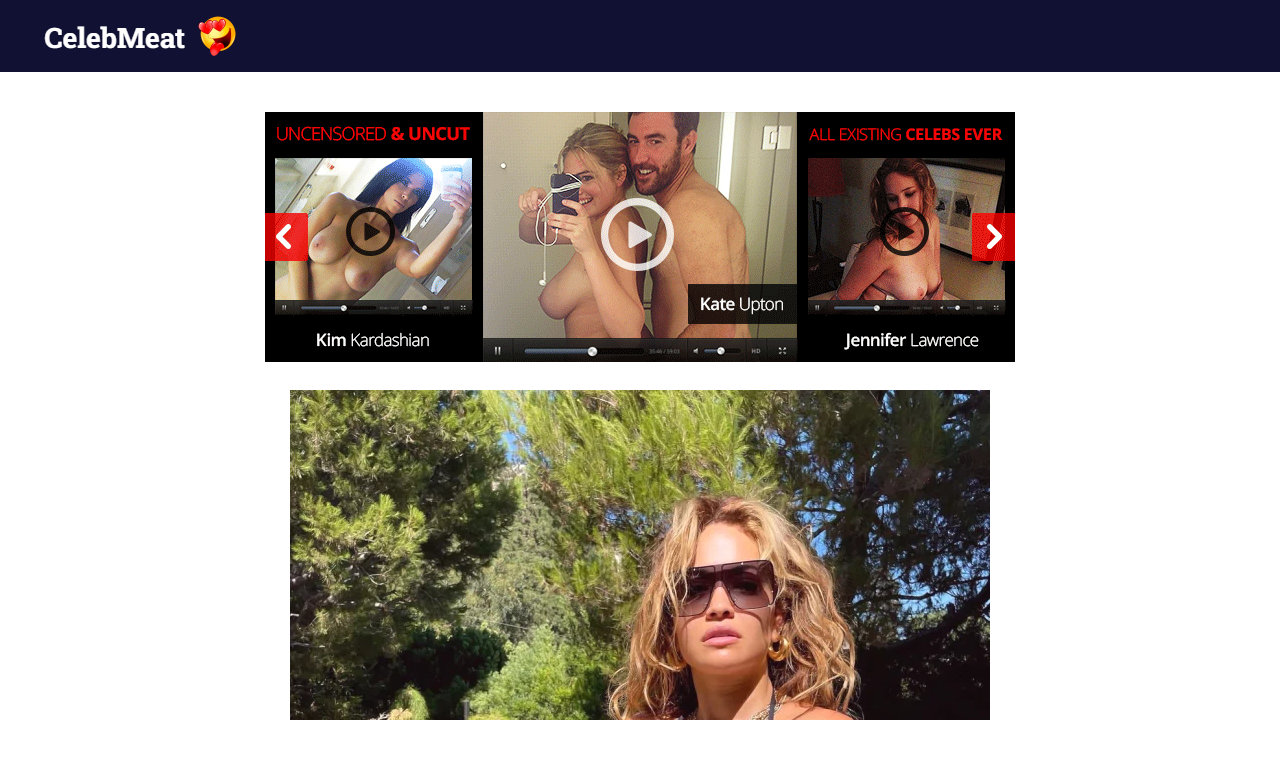

--- FILE ---
content_type: text/html; charset=UTF-8
request_url: https://celebmeat.com/rita-ora-nude/rita-ora-big-boobs-in-black-string-bikini/
body_size: 11121
content:
<!DOCTYPE html>
<html lang="en-US">

<head>

<meta charset="UTF-8">
<meta name="viewport" content="width=device-width, initial-scale=1">
<link href=”images/apple-touch-icon.png" rel="apple-touch-icon" />
<link rel="profile" href="https://gmpg.org/xfn/11">
<link rel="pingback" href="https://celebmeat.com/xmlrpc.php">
<title>rita ora big boobs in black string bikini • CelebMeat</title>
<style>.flying-press-lazy-bg{background-image:none!important;}</style>
<link rel='preload' href='https://celebmeat.com/wp-content/uploads/2023/11/sitelogo.png' as='image' imagesrcset='' imagesizes=''/>
<link rel='preload' href='https://celebmeat.com/wp-content/uploads/2024/04/footUNCENSORED.gif' as='image' imagesrcset='' imagesizes=''/>
<link rel='preload' href='https://celebmeat.com/wp-content/uploads/2022/11/rita-ora-big-boobs-in-black-string-bikini.webp' as='image' imagesrcset='' imagesizes=''/>

<style id="flying-press-css">/*!
 * Bootstrap v3.3.5 (http://getbootstrap.com)
 * Copyright 2011-2015 Twitter, Inc.
 * Licensed under MIT (https://github.com/twbs/bootstrap/blob/master/LICENSE)
 */
/*! normalize.css v3.0.3 | MIT License | github.com/necolas/normalize.css */
@font-face{font-display:swap;font-family:Glyphicons Halflings;src:url(https://celebmeat.com/wp-content/plugins/content-views-query-and-display-post-page/public/assets/fonts/glyphicons-halflings-regular.eot);src:url(https://celebmeat.com/wp-content/plugins/content-views-query-and-display-post-page/public/assets/fonts/glyphicons-halflings-regular.eot#iefix)format("embedded-opentype"),url(https://celebmeat.com/wp-content/plugins/content-views-query-and-display-post-page/public/assets/fonts/glyphicons-halflings-regular.woff2)format("woff2"),url(https://celebmeat.com/wp-content/plugins/content-views-query-and-display-post-page/public/assets/fonts/glyphicons-halflings-regular.woff)format("woff"),url(https://celebmeat.com/wp-content/plugins/content-views-query-and-display-post-page/public/assets/fonts/glyphicons-halflings-regular.ttf)format("truetype"),url(https://celebmeat.com/wp-content/plugins/content-views-query-and-display-post-page/public/assets/fonts/glyphicons-halflings-regular.svg#glyphicons_halflingsregular)format("svg")}.attach-navigation{justify-content:space-around;display:flex}:root{--primary-color:#47a;--secondary-color:#147;--tertiary-color:#113;--accent-color:#174;--highlight-color:#aa445e;--light-gray-color:#ddd;--gray-color:#999;--dark-gray-color:#222;--text-color:#222;--medium-text-color:#666;--light-text-color:#999;--dark-border-color:#222;--medium-border-color:#ccc;--light-border-color:#ddd;--link-color:#47a;--link-hover-color:#113;--button-color:#113;--button-text-color:#fff;--button-hover-color:#47a;--button-hover-text-color:#fff;--page-background-color:#fff;--header-background-color:#113;--site-title-color:#fff;--site-title-hover-color:#fff9;--navi-color:#fff;--navi-hover-color:#fff9;--navi-border-color:#ffffff1a;--title-color:#113;--title-hover-color:#47a;--widget-title-color:#113;--widget-title-hover-color:#47a;--widget-title-border-color:#113;--footer-background-color:#113;--footer-text-color:#fff9;--footer-link-color:#fff;--footer-link-hover-color:#fff9;--text-font:"Arial",arial,helvetica,sans-serif;--title-font:"Arial",arial,helvetica,sans-serif;--navi-font:"Arial",arial,helvetica,sans-serif;--widget-title-font:"Arial",arial,helvetica,sans-serif;--title-font-weight:bold;--navi-font-weight:normal;--widget-title-font-weight:bold;--title-text-transform:none;--navi-text-transform:none;--widget-title-text-transform:uppercase;--text-line-height:1.6;--title-line-height:1.6}p{font-variant:normal;font-variant:normal;font-family:Verdana,Geneva,sans-serif;font-size:14px;font-style:normal;font-weight:400;line-height:20px}#video-post{background:#000;width:900px;max-width:100%;max-height:750px}@keyframes aslAnFadeInDrop{0%{opacity:0;transform:translateY(-50px)}to{opacity:1;transform:translate(0)}}@-webkit-keyframes aslAnFadeInDrop{0%{opacity:0;-webkit-transform:translateY(-50px);transform:translateY(-50px)}to{opacity:1;-webkit-transform:translate(0);transform:translate(0)}}@-webkit-keyframes aslAnFadeOutDrop{0%{opacity:1;-webkit-transform:translate(0);transform:translate(0)}to{opacity:0;-webkit-transform:translateY(-50px);transform:translateY(-50px)}}@keyframes aslAnFadeOutDrop{0%{opacity:1;-webkit-transform:translate(0);transform:translate(0)}to{opacity:0;-webkit-transform:translateY(-50px);transform:translateY(-50px)}}@-webkit-keyframes rotate-simple{0%{-webkit-transform:rotate(0);transform:rotate(0)}50%{-webkit-transform:rotate(180deg);transform:rotate(180deg)}to{-webkit-transform:rotate(360deg);transform:rotate(360deg)}}@keyframes rotate-simple{0%{-webkit-transform:rotate(0);transform:rotate(0)}50%{-webkit-transform:rotate(180deg);transform:rotate(180deg)}to{-webkit-transform:rotate(360deg);transform:rotate(360deg)}}@-webkit-keyframes bgslide{}@keyframes bgslide{}html{-webkit-text-size-adjust:100%;-ms-text-size-adjust:100%;font-family:sans-serif}body{margin:0}article,aside,details,figcaption,figure,footer,header,main,menu,nav,section,summary{display:block}audio,canvas,progress,video{vertical-align:baseline;display:inline-block}a{background-color:#fff0}a:active,a:hover{outline:0}img{border:0}body,button,input,select,textarea{color:var(--text-color);font-family:Arial,arial,helvetica,sans-serif;font-size:1rem;font-family:var(--text-font);line-height:1.6;line-height:var(--text-line-height)}p{margin-top:1.5em;margin-bottom:1.5em}html{box-sizing:border-box}*,:before,:after{box-sizing:inherit}body{background:#fff}img{max-width:100%;height:auto}a{color:var(--link-color);text-decoration:none}a:link,a:visited{color:var(--link-color)}a:hover,a:focus,a:active{color:var(--link-hover-color)}a:focus{outline:thin dotted}a:hover,a:active{outline:0}.screen-reader-text{clip:rect(1px,1px,1px,1px);width:1px;height:1px;overflow:hidden;position:absolute!important}.screen-reader-text:hover,.screen-reader-text:active,.screen-reader-text:focus{z-index:100000;color:#21759b;background-color:#f1f1f1;border-radius:3px;width:auto;height:auto;padding:15px 23px 14px;font-size:.875rem;font-weight:700;line-height:normal;text-decoration:none;display:block;top:5px;left:5px;box-shadow:0 0 2px 2px #0009;clip:auto!important}.clearfix:before,.clearfix:after,.post-navigation .nav-links:before,.post-navigation .nav-links:after,.comment-navigation:before,.comment-navigation:after{content:"";display:table}.clearfix:after,.post-navigation .nav-links:after,.comment-navigation:after{clear:both}.site{width:100%;margin:0}.container{width:100%;max-width:1280px;margin:0 auto;padding:0 2.5em}.site-content{background-color:#fff;background-color:var(--page-background-color);padding-top:2.5em}.site-header{background-color:#113;background-color:var(--header-background-color)}.header-main{flex-wrap:wrap;align-items:center;display:flex}.site-branding{float:left;max-width:100%;margin:1em 0;padding:0}.site-branding a:link,.site-branding a:visited,.site-branding a:hover{border:none;padding:0;text-decoration:none}.site-title{color:var(--site-title-color);font-family:Arial,arial,helvetica,sans-serif;font-size:1.75rem;font-family:var(--title-font);font-weight:700;font-weight:var(--title-font-weight);text-transform:none;text-transform:var(--title-text-transform);line-height:1.6;line-height:var(--title-line-height);margin:.25rem 0;padding:0;text-decoration:none;display:inline-block}.site-title a:link,.site-title a:visited{color:var(--site-title-color)}.site-title a:hover,.site-title a:active{color:var(--site-title-hover-color)}.site-branding .custom-logo{vertical-align:top;border:none;max-width:100%;height:auto;margin:0 1em 0 0;padding:0}embed,iframe,object,figure,img,picture{max-width:100%}.footer-wrap{background-color:#113;background-color:var(--footer-background-color)}:root{--tz-column-gap:2em}@media only screen and (width>=800px){:root{--tz-column-gap:2.5em}}@media only screen and (width<=20em){.site-branding .site-title{font-size:1.5rem}}@media only screen and (width<=80em){.container{padding-left:2em;padding-right:2em}.site-content{padding-top:2em}}@media only screen and (width<=30em){.container{padding-left:1.5em;padding-right:1.5em}.site-content{padding-top:1.5em}}:root{--header-bar-background-color:#47a;--header-bar-text-color:#fff;--header-bar-text-hover-color:#ffffff80;--header-bar-border-color:#ffffff1a;--footer-border-color:#ffffff1a}</style>

<!-- The SEO Framework by Sybre Waaijer -->
<meta name="robots" content="noindex,max-snippet:-1,max-image-preview:standard,max-video-preview:-1" />
<meta property="og:type" content="article" />
<meta property="og:locale" content="en_US" />
<meta property="og:site_name" content="CelebMeat" />
<meta property="og:title" content="rita ora big boobs in black string bikini" />
<meta property="og:url" content="https://celebmeat.com/rita-ora-nude/rita-ora-big-boobs-in-black-string-bikini/" />
<meta property="og:image" content="https://celebmeat.com/wp-content/uploads/2022/11/rita-ora-big-boobs-in-black-string-bikini.webp" />
<meta property="og:image:width" content="700" />
<meta property="og:image:height" content="875" />
<meta property="og:image:alt" content="rita ora big boobs in black string bikini" />
<meta name="twitter:card" content="summary_large_image" />
<meta name="twitter:title" content="rita ora big boobs in black string bikini" />
<meta name="twitter:image" content="https://celebmeat.com/wp-content/uploads/2022/11/rita-ora-big-boobs-in-black-string-bikini.webp" />
<meta name="twitter:image:alt" content="rita ora big boobs in black string bikini" />
<script type="application/ld+json">{"@context":"https://schema.org","@graph":[{"@type":"WebSite","@id":"https://celebmeat.com/#/schema/WebSite","url":"https://celebmeat.com/","name":"CelebMeat","inLanguage":"en-US","potentialAction":{"@type":"SearchAction","target":{"@type":"EntryPoint","urlTemplate":"https://celebmeat.com/search/{search_term_string}/"},"query-input":"required name=search_term_string"},"publisher":{"@type":"Organization","@id":"https://celebmeat.com/#/schema/Organization","name":"CelebMeat","url":"https://celebmeat.com/","logo":{"@type":"ImageObject","url":"https://celebmeat.com/wp-content/uploads/2023/11/sitelogo.png","contentUrl":"https://celebmeat.com/wp-content/uploads/2023/11/sitelogo.png","width":200,"height":40,"contentSize":"6535"}}},{"@type":"WebPage","@id":"https://celebmeat.com/rita-ora-nude/rita-ora-big-boobs-in-black-string-bikini/","url":"https://celebmeat.com/rita-ora-nude/rita-ora-big-boobs-in-black-string-bikini/","name":"rita ora big boobs in black string bikini • CelebMeat","inLanguage":"en-US","isPartOf":{"@id":"https://celebmeat.com/#/schema/WebSite"},"breadcrumb":{"@type":"BreadcrumbList","@id":"https://celebmeat.com/#/schema/BreadcrumbList","itemListElement":[{"@type":"ListItem","position":1,"item":"https://celebmeat.com/","name":"CelebMeat"},{"@type":"ListItem","position":2,"name":"rita ora big boobs in black string bikini"}]},"potentialAction":{"@type":"ReadAction","target":"https://celebmeat.com/rita-ora-nude/rita-ora-big-boobs-in-black-string-bikini/"},"datePublished":"2022-11-27T22:42:28+00:00","dateModified":"2022-11-27T22:42:59+00:00","author":{"@type":"Person","@id":"https://celebmeat.com/#/schema/Person/56bf1f2133ff3be21ee8ff7ccd0da85f","name":"celebmeat"}}]}</script>
<!-- / The SEO Framework by Sybre Waaijer | 6.50ms meta | 2.24ms boot -->

<link rel="alternate" type="application/rss+xml" title="CelebMeat &raquo; Feed" href="https://celebmeat.com/feed/" />
<link rel="alternate" type="application/rss+xml" title="CelebMeat &raquo; Comments Feed" href="https://celebmeat.com/comments/feed/" />
<style id='wp-img-auto-sizes-contain-inline-css' type='text/css'>img:is([sizes=auto i],[sizes^="auto," i]){contain-intrinsic-size:3000px 1500px}
/*# sourceURL=wp-img-auto-sizes-contain-inline-css */</style>
<link rel='stylesheet' id='pt-cv-public-style-css' type='text/css' media='all'  data-href="https://celebmeat.com/wp-content/cache/flying-press/2c4b48aec258.cv.css"/>
<style id='wp-emoji-styles-inline-css' type='text/css'>img.wp-smiley, img.emoji {
		display: inline !important;
		border: none !important;
		box-shadow: none !important;
		height: 1em !important;
		width: 1em !important;
		margin: 0 0.07em !important;
		vertical-align: -0.1em !important;
		background: none !important;
		padding: 0 !important;
	}
/*# sourceURL=wp-emoji-styles-inline-css */</style>
<style id='classic-theme-styles-inline-css' type='text/css'>/*! This file is auto-generated */
.wp-block-button__link{color:#fff;background-color:#32373c;border-radius:9999px;box-shadow:none;text-decoration:none;padding:calc(.667em + 2px) calc(1.333em + 2px);font-size:1.125em}.wp-block-file__button{background:#32373c;color:#fff;text-decoration:none}
/*# sourceURL=/wp-includes/css/classic-themes.min.css */</style>
<link rel='stylesheet' id='ce_responsive-css' type='text/css' media='all'  data-href="https://celebmeat.com/wp-content/cache/flying-press/565888ef81a7.video-container.min.css"/>
<link rel='stylesheet' id='crp-style-rounded-thumbs-css' type='text/css' media='all'  data-href="https://celebmeat.com/wp-content/cache/flying-press/69be8ce24d4e.rounded-thumbs.min.css"/>
<style id='crp-style-rounded-thumbs-inline-css' type='text/css'>.crp_related.crp-rounded-thumbs a {
				width: 250px;
                height: 250px;
				text-decoration: none;
			}
			.crp_related.crp-rounded-thumbs img {
				max-width: 250px;
				margin: auto;
			}
			.crp_related.crp-rounded-thumbs .crp_title {
				width: 100%;
			}
			
/*# sourceURL=crp-style-rounded-thumbs-inline-css */</style>
<style id='crp-custom-style-inline-css' type='text/css'>.crp_related.crp-rounded-thumbs .crp_title {
    color: #382bdd!important;
    position: relative;
    display: block;
    bottom: 3px;
    padding: 8px;
    font-size: 14px;
    border-radius: 35px;
    width: 100%;
	  text-shadow:none;
		background-color:transparent
}

.crp_related.crp-rounded-thumbs a {
    width: 250px;
    height: 250px;
    text-decoration: none;
	  padding: 8px;
}
/*# sourceURL=crp-custom-style-inline-css */</style>
<link rel='stylesheet' id='gridbox-stylesheet-css' type='text/css' media='all'  data-href="https://celebmeat.com/wp-content/cache/flying-press/703c4ba7077d.style.css"/>
<style id='gridbox-stylesheet-inline-css' type='text/css'>.site-title, .site-description, .type-post .entry-footer .post-navigation, .type-post .entry-footer .entry-author { position: absolute; clip: rect(1px, 1px, 1px, 1px); width: 1px; height: 1px; overflow: hidden; }
/*# sourceURL=gridbox-stylesheet-inline-css */</style>
<link rel='stylesheet' id='gridbox-safari-flexbox-fixes-css' type='text/css' media='all'  data-href="https://celebmeat.com/wp-content/cache/flying-press/b47be1163e25.safari-flexbox-fixes.css"/>
<link rel='stylesheet' id='gridbox-pro-css' type='text/css' media='all'  data-href="https://celebmeat.com/wp-content/cache/flying-press/d3b93576075f.gridbox-pro.css"/>
<style id='gridbox-pro-inline-css' type='text/css'>:root {--link-color: #021bf9;}:root {--text-font: "Verdana", Arial, Helvetica, sans-serif; --title-font: "Verdana", Arial, Helvetica, sans-serif; --navi-font: "Verdana", Arial, Helvetica, sans-serif; --widget-title-font: "Verdana", Arial, Helvetica, sans-serif; }
/*# sourceURL=gridbox-pro-inline-css */</style>
<script type="text/javascript" src="https://celebmeat.com/wp-content/plugins/jquery-manager/assets/js/jquery-3.5.1.min.js?ver=dc5e7f18c8d3" id="jquery-core-js" defer></script>
<script type="text/javascript" src="https://celebmeat.com/wp-content/plugins/jquery-manager/assets/js/jquery-migrate-3.3.0.min.js?ver=b2c687579057" id="jquery-migrate-js" defer></script>
<script type="text/javascript" src="https://celebmeat.com/wp-content/themes/gridbox/assets/js/svgxuse.min.js?ver=a2b3c4a1205a" id="svgxuse-js" defer></script>
<link rel="https://api.w.org/" href="https://celebmeat.com/wp-json/" /><link rel="alternate" title="JSON" type="application/json" href="https://celebmeat.com/wp-json/wp/v2/media/3735" /><link rel="EditURI" type="application/rsd+xml" title="RSD" href="https://celebmeat.com/xmlrpc.php?rsd" />
<link rel="icon" href="https://celebmeat.com/wp-content/uploads/2022/07/cropped-favicon-32x32.png" sizes="32x32" />
<link rel="icon" href="https://celebmeat.com/wp-content/uploads/2022/07/cropped-favicon-192x192.png" sizes="192x192" />
<link rel="apple-touch-icon" href="https://celebmeat.com/wp-content/uploads/2022/07/cropped-favicon-180x180.png" />
<meta name="msapplication-TileImage" content="https://celebmeat.com/wp-content/uploads/2022/07/cropped-favicon-270x270.png" />
<style id='global-styles-inline-css' type='text/css'>:root{--wp--preset--aspect-ratio--square: 1;--wp--preset--aspect-ratio--4-3: 4/3;--wp--preset--aspect-ratio--3-4: 3/4;--wp--preset--aspect-ratio--3-2: 3/2;--wp--preset--aspect-ratio--2-3: 2/3;--wp--preset--aspect-ratio--16-9: 16/9;--wp--preset--aspect-ratio--9-16: 9/16;--wp--preset--color--black: #000000;--wp--preset--color--cyan-bluish-gray: #abb8c3;--wp--preset--color--white: #ffffff;--wp--preset--color--pale-pink: #f78da7;--wp--preset--color--vivid-red: #cf2e2e;--wp--preset--color--luminous-vivid-orange: #ff6900;--wp--preset--color--luminous-vivid-amber: #fcb900;--wp--preset--color--light-green-cyan: #7bdcb5;--wp--preset--color--vivid-green-cyan: #00d084;--wp--preset--color--pale-cyan-blue: #8ed1fc;--wp--preset--color--vivid-cyan-blue: #0693e3;--wp--preset--color--vivid-purple: #9b51e0;--wp--preset--color--primary: #4477aa;--wp--preset--color--secondary: #114477;--wp--preset--color--tertiary: #111133;--wp--preset--color--accent: #117744;--wp--preset--color--highlight: #aa445e;--wp--preset--color--light-gray: #dddddd;--wp--preset--color--gray: #999999;--wp--preset--color--dark-gray: #222222;--wp--preset--gradient--vivid-cyan-blue-to-vivid-purple: linear-gradient(135deg,rgb(6,147,227) 0%,rgb(155,81,224) 100%);--wp--preset--gradient--light-green-cyan-to-vivid-green-cyan: linear-gradient(135deg,rgb(122,220,180) 0%,rgb(0,208,130) 100%);--wp--preset--gradient--luminous-vivid-amber-to-luminous-vivid-orange: linear-gradient(135deg,rgb(252,185,0) 0%,rgb(255,105,0) 100%);--wp--preset--gradient--luminous-vivid-orange-to-vivid-red: linear-gradient(135deg,rgb(255,105,0) 0%,rgb(207,46,46) 100%);--wp--preset--gradient--very-light-gray-to-cyan-bluish-gray: linear-gradient(135deg,rgb(238,238,238) 0%,rgb(169,184,195) 100%);--wp--preset--gradient--cool-to-warm-spectrum: linear-gradient(135deg,rgb(74,234,220) 0%,rgb(151,120,209) 20%,rgb(207,42,186) 40%,rgb(238,44,130) 60%,rgb(251,105,98) 80%,rgb(254,248,76) 100%);--wp--preset--gradient--blush-light-purple: linear-gradient(135deg,rgb(255,206,236) 0%,rgb(152,150,240) 100%);--wp--preset--gradient--blush-bordeaux: linear-gradient(135deg,rgb(254,205,165) 0%,rgb(254,45,45) 50%,rgb(107,0,62) 100%);--wp--preset--gradient--luminous-dusk: linear-gradient(135deg,rgb(255,203,112) 0%,rgb(199,81,192) 50%,rgb(65,88,208) 100%);--wp--preset--gradient--pale-ocean: linear-gradient(135deg,rgb(255,245,203) 0%,rgb(182,227,212) 50%,rgb(51,167,181) 100%);--wp--preset--gradient--electric-grass: linear-gradient(135deg,rgb(202,248,128) 0%,rgb(113,206,126) 100%);--wp--preset--gradient--midnight: linear-gradient(135deg,rgb(2,3,129) 0%,rgb(40,116,252) 100%);--wp--preset--font-size--small: 13px;--wp--preset--font-size--medium: 20px;--wp--preset--font-size--large: 36px;--wp--preset--font-size--x-large: 42px;--wp--preset--spacing--20: 0.44rem;--wp--preset--spacing--30: 0.67rem;--wp--preset--spacing--40: 1rem;--wp--preset--spacing--50: 1.5rem;--wp--preset--spacing--60: 2.25rem;--wp--preset--spacing--70: 3.38rem;--wp--preset--spacing--80: 5.06rem;--wp--preset--shadow--natural: 6px 6px 9px rgba(0, 0, 0, 0.2);--wp--preset--shadow--deep: 12px 12px 50px rgba(0, 0, 0, 0.4);--wp--preset--shadow--sharp: 6px 6px 0px rgba(0, 0, 0, 0.2);--wp--preset--shadow--outlined: 6px 6px 0px -3px rgb(255, 255, 255), 6px 6px rgb(0, 0, 0);--wp--preset--shadow--crisp: 6px 6px 0px rgb(0, 0, 0);}:where(.is-layout-flex){gap: 0.5em;}:where(.is-layout-grid){gap: 0.5em;}body .is-layout-flex{display: flex;}.is-layout-flex{flex-wrap: wrap;align-items: center;}.is-layout-flex > :is(*, div){margin: 0;}body .is-layout-grid{display: grid;}.is-layout-grid > :is(*, div){margin: 0;}:where(.wp-block-columns.is-layout-flex){gap: 2em;}:where(.wp-block-columns.is-layout-grid){gap: 2em;}:where(.wp-block-post-template.is-layout-flex){gap: 1.25em;}:where(.wp-block-post-template.is-layout-grid){gap: 1.25em;}.has-black-color{color: var(--wp--preset--color--black) !important;}.has-cyan-bluish-gray-color{color: var(--wp--preset--color--cyan-bluish-gray) !important;}.has-white-color{color: var(--wp--preset--color--white) !important;}.has-pale-pink-color{color: var(--wp--preset--color--pale-pink) !important;}.has-vivid-red-color{color: var(--wp--preset--color--vivid-red) !important;}.has-luminous-vivid-orange-color{color: var(--wp--preset--color--luminous-vivid-orange) !important;}.has-luminous-vivid-amber-color{color: var(--wp--preset--color--luminous-vivid-amber) !important;}.has-light-green-cyan-color{color: var(--wp--preset--color--light-green-cyan) !important;}.has-vivid-green-cyan-color{color: var(--wp--preset--color--vivid-green-cyan) !important;}.has-pale-cyan-blue-color{color: var(--wp--preset--color--pale-cyan-blue) !important;}.has-vivid-cyan-blue-color{color: var(--wp--preset--color--vivid-cyan-blue) !important;}.has-vivid-purple-color{color: var(--wp--preset--color--vivid-purple) !important;}.has-black-background-color{background-color: var(--wp--preset--color--black) !important;}.has-cyan-bluish-gray-background-color{background-color: var(--wp--preset--color--cyan-bluish-gray) !important;}.has-white-background-color{background-color: var(--wp--preset--color--white) !important;}.has-pale-pink-background-color{background-color: var(--wp--preset--color--pale-pink) !important;}.has-vivid-red-background-color{background-color: var(--wp--preset--color--vivid-red) !important;}.has-luminous-vivid-orange-background-color{background-color: var(--wp--preset--color--luminous-vivid-orange) !important;}.has-luminous-vivid-amber-background-color{background-color: var(--wp--preset--color--luminous-vivid-amber) !important;}.has-light-green-cyan-background-color{background-color: var(--wp--preset--color--light-green-cyan) !important;}.has-vivid-green-cyan-background-color{background-color: var(--wp--preset--color--vivid-green-cyan) !important;}.has-pale-cyan-blue-background-color{background-color: var(--wp--preset--color--pale-cyan-blue) !important;}.has-vivid-cyan-blue-background-color{background-color: var(--wp--preset--color--vivid-cyan-blue) !important;}.has-vivid-purple-background-color{background-color: var(--wp--preset--color--vivid-purple) !important;}.has-black-border-color{border-color: var(--wp--preset--color--black) !important;}.has-cyan-bluish-gray-border-color{border-color: var(--wp--preset--color--cyan-bluish-gray) !important;}.has-white-border-color{border-color: var(--wp--preset--color--white) !important;}.has-pale-pink-border-color{border-color: var(--wp--preset--color--pale-pink) !important;}.has-vivid-red-border-color{border-color: var(--wp--preset--color--vivid-red) !important;}.has-luminous-vivid-orange-border-color{border-color: var(--wp--preset--color--luminous-vivid-orange) !important;}.has-luminous-vivid-amber-border-color{border-color: var(--wp--preset--color--luminous-vivid-amber) !important;}.has-light-green-cyan-border-color{border-color: var(--wp--preset--color--light-green-cyan) !important;}.has-vivid-green-cyan-border-color{border-color: var(--wp--preset--color--vivid-green-cyan) !important;}.has-pale-cyan-blue-border-color{border-color: var(--wp--preset--color--pale-cyan-blue) !important;}.has-vivid-cyan-blue-border-color{border-color: var(--wp--preset--color--vivid-cyan-blue) !important;}.has-vivid-purple-border-color{border-color: var(--wp--preset--color--vivid-purple) !important;}.has-vivid-cyan-blue-to-vivid-purple-gradient-background{background: var(--wp--preset--gradient--vivid-cyan-blue-to-vivid-purple) !important;}.has-light-green-cyan-to-vivid-green-cyan-gradient-background{background: var(--wp--preset--gradient--light-green-cyan-to-vivid-green-cyan) !important;}.has-luminous-vivid-amber-to-luminous-vivid-orange-gradient-background{background: var(--wp--preset--gradient--luminous-vivid-amber-to-luminous-vivid-orange) !important;}.has-luminous-vivid-orange-to-vivid-red-gradient-background{background: var(--wp--preset--gradient--luminous-vivid-orange-to-vivid-red) !important;}.has-very-light-gray-to-cyan-bluish-gray-gradient-background{background: var(--wp--preset--gradient--very-light-gray-to-cyan-bluish-gray) !important;}.has-cool-to-warm-spectrum-gradient-background{background: var(--wp--preset--gradient--cool-to-warm-spectrum) !important;}.has-blush-light-purple-gradient-background{background: var(--wp--preset--gradient--blush-light-purple) !important;}.has-blush-bordeaux-gradient-background{background: var(--wp--preset--gradient--blush-bordeaux) !important;}.has-luminous-dusk-gradient-background{background: var(--wp--preset--gradient--luminous-dusk) !important;}.has-pale-ocean-gradient-background{background: var(--wp--preset--gradient--pale-ocean) !important;}.has-electric-grass-gradient-background{background: var(--wp--preset--gradient--electric-grass) !important;}.has-midnight-gradient-background{background: var(--wp--preset--gradient--midnight) !important;}.has-small-font-size{font-size: var(--wp--preset--font-size--small) !important;}.has-medium-font-size{font-size: var(--wp--preset--font-size--medium) !important;}.has-large-font-size{font-size: var(--wp--preset--font-size--large) !important;}.has-x-large-font-size{font-size: var(--wp--preset--font-size--x-large) !important;}
/*# sourceURL=global-styles-inline-css */</style>
<script type="speculationrules">{"prefetch":[{"source":"document","where":{"and":[{"href_matches":"\/*"},{"not":{"href_matches":["\/*.php","\/wp-(admin|includes|content|login|signup|json)(.*)?","\/*\\?(.+)","\/(cart|checkout|logout)(.*)?"]}}]},"eagerness":"moderate"}]}</script></head>

<body class="attachment wp-singular attachment-template-default single single-attachment postid-3735 attachmentid-3735 attachment-webp wp-custom-logo wp-embed-responsive wp-theme-gridbox wp-child-theme-gridbox-child post-layout-three-columns post-layout-columns date-hidden author-hidden categories-hidden">

	<div id="page" class="hfeed site">

		<a class="skip-link screen-reader-text" href="#content">Skip to content</a>

		
		<header id="masthead" class="site-header clearfix" role="banner">

			<div class="header-main container clearfix">

				<div id="logo" class="site-branding clearfix">

					<a href="https://celebmeat.com/" class="custom-logo-link" rel="home"><img width="200" height="40" src="https://celebmeat.com/wp-content/uploads/2023/11/sitelogo.png" class="custom-logo" alt="sitelogo" decoding="async"  loading="eager" fetchpriority="high"/></a>					
			<p class="site-title"><a href="https://celebmeat.com/" rel="home">CelebMeat</a></p>

								
				</div><!-- .site-branding -->

				

			</div><!-- .header-main -->

		</header><!-- #masthead -->

		
		
		<div id="content" class="site-content container clearfix">

        <div align="center">
			<a rel="sponsored nofollow noopener" href="https://celebmeat.com/watchsextapes.php"><img src="https://celebmeat.com/wp-content/uploads/2024/04/footUNCENSORED.gif" width="750" height="250" border="0" loading="eager" fetchpriority="high" decoding="async"></a>
		</div>










		<main id="main" class="site-main" role="main">

<div align=center>

  <p class="attachment">

  <img class="img-responsive attachment-medium" src="https://celebmeat.com/wp-content/uploads/2022/11/rita-ora-big-boobs-in-black-string-bikini.webp" height="875" width="700" alt="rita ora big boobs in black string bikini" loading="eager" fetchpriority="high" decoding="async">

  </p>
      <div class="attach-navigation">
        <span class="prev"><a href='https://celebmeat.com/rita-ora-nude/rita-ora-cameltoe/'>Previous Image    </a></span>
        <span class="next"><a href='https://celebmeat.com/rita-ora-nude/rita-ora-big-breasts-in-black-bikini/'>    Next Image</a></span>
    </div>
  




</div>

		</main><!-- #main -->




	</div><!-- #content -->
	
	
<br>
        <div align="center">
			<a rel="sponsored nofollow noopener" href="https://www.camsexfree.net/"><video id="video-post" width="854" height="258" title="post 1" autoplay="" loop="" playinline="" muted="" data-lazy-src="https://celebmeat.com/wp-content/uploads/2024/12/cams-horizontal-attachment-video-60fps.mp4"></video></a>
		</div>

	
	



	<div id="footer" class="footer-wrap">

		
	</div>

</div><!-- #page -->

<script type="text/javascript" id="pt-cv-content-views-script-js-extra" defer src="data:text/javascript,%2F%2A%20%3C%21%5BCDATA%5B%20%2A%2F%0Avar%20PT_CV_PUBLIC%20%3D%20%7B%22_prefix%22%3A%22pt-cv-%22%2C%22page_to_show%22%3A%225%22%2C%22_nonce%22%3A%227d1714f79c%22%2C%22is_admin%22%3A%22%22%2C%22is_mobile%22%3A%22%22%2C%22ajaxurl%22%3A%22https%3A%2F%2Fcelebmeat.com%2Fwp-admin%2Fadmin-ajax.php%22%2C%22lang%22%3A%22%22%2C%22loading_image_src%22%3A%22data%3Aimage%2Fgif%3Bbase64%2CR0lGODlhDwAPALMPAMrKygwMDJOTkz09PZWVla%2Bvr3p6euTk5M7OzuXl5TMzMwAAAJmZmWZmZszMzP%2F%2F%2FyH%2FC05FVFNDQVBFMi4wAwEAAAAh%2BQQFCgAPACwAAAAADwAPAAAEQvDJaZaZOIcV8iQK8VRX4iTYoAwZ4iCYoAjZ4RxejhVNoT%2BmRGP4cyF4Pp0N98sBGIBMEMOotl6YZ3S61Bmbkm4mAgAh%2BQQFCgAPACwAAAAADQANAAAENPDJSRSZeA418itN8QiK8BiLITVsFiyBBIoYqnoewAD4xPw9iY4XLGYSjkQR4UAUD45DLwIAIfkEBQoADwAsAAAAAA8ACQAABC%2FwyVlamTi3nSdgwFNdhEJgTJoNyoB9ISYoQmdjiZPcj7EYCAeCF1gEDo4Dz2eIAAAh%2BQQFCgAPACwCAAAADQANAAAEM%2FDJBxiYeLKdX3IJZT1FU0iIg2RNKx3OkZVnZ98ToRD4MyiDnkAh6BkNC0MvsAj0kMpHBAAh%2BQQFCgAPACwGAAAACQAPAAAEMDC59KpFDll73HkAA2wVY5KgiK5b0RRoI6MuzG6EQqCDMlSGheEhUAgqgUUAFRySIgAh%2BQQFCgAPACwCAAIADQANAAAEM%2FDJKZNLND%2FkkKaHc3xk%2BQAMYDKsiaqmZCxGVjSFFCxB1vwy2oOgIDxuucxAMTAJFAJNBAAh%2BQQFCgAPACwAAAYADwAJAAAEMNAs86q1yaWwwv2Ig0jUZx3OYa4XoRAfwADXoAwfo1%2BCIjyFRuEho60aSNYlOPxEAAAh%2BQQFCgAPACwAAAIADQANAAAENPA9s4y8%2BIUVcqaWJ4qEQozSoAzoIyhCK2NFU2SJk0hNnyEOhKR2AzAAj4Pj4GE4W0bkJQIAOw%3D%3D%22%7D%3B%0Avar%20PT_CV_PAGINATION%20%3D%20%7B%22first%22%3A%22%5Cu00ab%22%2C%22prev%22%3A%22%5Cu2039%22%2C%22next%22%3A%22%5Cu203a%22%2C%22last%22%3A%22%5Cu00bb%22%2C%22goto_first%22%3A%22Go%20to%20first%20page%22%2C%22goto_prev%22%3A%22Go%20to%20previous%20page%22%2C%22goto_next%22%3A%22Go%20to%20next%20page%22%2C%22goto_last%22%3A%22Go%20to%20last%20page%22%2C%22current_page%22%3A%22Current%20page%20is%22%2C%22goto_page%22%3A%22Go%20to%20page%22%7D%3B%0A%2F%2F%23%20sourceURL%3Dpt-cv-content-views-script-js-extra%0A%2F%2A%20%5D%5D%3E%20%2A%2F"></script>
<script type="text/javascript" src="https://celebmeat.com/wp-content/plugins/content-views-query-and-display-post-page/public/assets/js/cv.js?ver=2591c5cb7d1e" id="pt-cv-content-views-script-js" defer></script>
<script type="text/javascript" id="gridbox-navigation-js-extra" defer src="data:text/javascript,%2F%2A%20%3C%21%5BCDATA%5B%20%2A%2F%0Avar%20gridboxScreenReaderText%20%3D%20%7B%22expand%22%3A%22Expand%20child%20menu%22%2C%22collapse%22%3A%22Collapse%20child%20menu%22%2C%22icon%22%3A%22%5Cu003Csvg%20class%3D%5C%22icon%20icon-expand%5C%22%20aria-hidden%3D%5C%22true%5C%22%20role%3D%5C%22img%5C%22%5Cu003E%20%5Cu003Cuse%20xlink%3Ahref%3D%5C%22https%3A%2F%2Fcelebmeat.com%2Fwp-content%2Fthemes%2Fgridbox%2Fassets%2Ficons%2Fgenericons-neue.svg%23expand%5C%22%5Cu003E%5Cu003C%2Fuse%5Cu003E%20%5Cu003C%2Fsvg%5Cu003E%22%7D%3B%0A%2F%2F%23%20sourceURL%3Dgridbox-navigation-js-extra%0A%2F%2A%20%5D%5D%3E%20%2A%2F"></script>
<script type="text/javascript" src="https://celebmeat.com/wp-content/themes/gridbox/assets/js/navigation.min.js?ver=368f5fd8f645" id="gridbox-navigation-js" defer></script>
<script type="text/javascript" src="https://celebmeat.com/wp-content/plugins/gridbox-pro/assets/js/header-search.min.js?ver=0646108accb7" id="gridbox-pro-header-search-js" defer></script>
<script id="wp-emoji-settings" type="application/json">
{"baseUrl":"https://s.w.org/images/core/emoji/17.0.2/72x72/","ext":".png","svgUrl":"https://s.w.org/images/core/emoji/17.0.2/svg/","svgExt":".svg","source":{"concatemoji":"https://celebmeat.com/wp-includes/js/wp-emoji-release.min.js?ver=6.9"}}
</script>
<script type="module">
/* <![CDATA[ */
/*! This file is auto-generated */
const a=JSON.parse(document.getElementById("wp-emoji-settings").textContent),o=(window._wpemojiSettings=a,"wpEmojiSettingsSupports"),s=["flag","emoji"];function i(e){try{var t={supportTests:e,timestamp:(new Date).valueOf()};sessionStorage.setItem(o,JSON.stringify(t))}catch(e){}}function c(e,t,n){e.clearRect(0,0,e.canvas.width,e.canvas.height),e.fillText(t,0,0);t=new Uint32Array(e.getImageData(0,0,e.canvas.width,e.canvas.height).data);e.clearRect(0,0,e.canvas.width,e.canvas.height),e.fillText(n,0,0);const a=new Uint32Array(e.getImageData(0,0,e.canvas.width,e.canvas.height).data);return t.every((e,t)=>e===a[t])}function p(e,t){e.clearRect(0,0,e.canvas.width,e.canvas.height),e.fillText(t,0,0);var n=e.getImageData(16,16,1,1);for(let e=0;e<n.data.length;e++)if(0!==n.data[e])return!1;return!0}function u(e,t,n,a){switch(t){case"flag":return n(e,"\ud83c\udff3\ufe0f\u200d\u26a7\ufe0f","\ud83c\udff3\ufe0f\u200b\u26a7\ufe0f")?!1:!n(e,"\ud83c\udde8\ud83c\uddf6","\ud83c\udde8\u200b\ud83c\uddf6")&&!n(e,"\ud83c\udff4\udb40\udc67\udb40\udc62\udb40\udc65\udb40\udc6e\udb40\udc67\udb40\udc7f","\ud83c\udff4\u200b\udb40\udc67\u200b\udb40\udc62\u200b\udb40\udc65\u200b\udb40\udc6e\u200b\udb40\udc67\u200b\udb40\udc7f");case"emoji":return!a(e,"\ud83e\u1fac8")}return!1}function f(e,t,n,a){let r;const o=(r="undefined"!=typeof WorkerGlobalScope&&self instanceof WorkerGlobalScope?new OffscreenCanvas(300,150):document.createElement("canvas")).getContext("2d",{willReadFrequently:!0}),s=(o.textBaseline="top",o.font="600 32px Arial",{});return e.forEach(e=>{s[e]=t(o,e,n,a)}),s}function r(e){var t=document.createElement("script");t.src=e,t.defer=!0,document.head.appendChild(t)}a.supports={everything:!0,everythingExceptFlag:!0},new Promise(t=>{let n=function(){try{var e=JSON.parse(sessionStorage.getItem(o));if("object"==typeof e&&"number"==typeof e.timestamp&&(new Date).valueOf()<e.timestamp+604800&&"object"==typeof e.supportTests)return e.supportTests}catch(e){}return null}();if(!n){if("undefined"!=typeof Worker&&"undefined"!=typeof OffscreenCanvas&&"undefined"!=typeof URL&&URL.createObjectURL&&"undefined"!=typeof Blob)try{var e="postMessage("+f.toString()+"("+[JSON.stringify(s),u.toString(),c.toString(),p.toString()].join(",")+"));",a=new Blob([e],{type:"text/javascript"});const r=new Worker(URL.createObjectURL(a),{name:"wpTestEmojiSupports"});return void(r.onmessage=e=>{i(n=e.data),r.terminate(),t(n)})}catch(e){}i(n=f(s,u,c,p))}t(n)}).then(e=>{for(const n in e)a.supports[n]=e[n],a.supports.everything=a.supports.everything&&a.supports[n],"flag"!==n&&(a.supports.everythingExceptFlag=a.supports.everythingExceptFlag&&a.supports[n]);var t;a.supports.everythingExceptFlag=a.supports.everythingExceptFlag&&!a.supports.flag,a.supports.everything||((t=a.source||{}).concatemoji?r(t.concatemoji):t.wpemoji&&t.twemoji&&(r(t.twemoji),r(t.wpemoji)))});
//# sourceURL=https://celebmeat.com/wp-includes/js/wp-emoji-loader.min.js
/* ]]> */
</script>


<script>!function(e){"function"==typeof define&&define.amd?define(e):e()}(function(){!function(){var e,t=!1,n=!1,r=Array.from(document.querySelectorAll("script[data-loading-method][data-src]")),o=r.filter(function(e){return"idle"===e.dataset.loadingMethod}),a=r.filter(function(e){return"user-interaction"===e.dataset.loadingMethod}),i=document.querySelectorAll("link[data-href]");if(r.length||i.length){var c=["readystatechange","DOMContentLoaded","load"],u={readystatechange:[],DOMContentLoaded:[],load:[]},l=!1,d=EventTarget.prototype.addEventListener;EventTarget.prototype.addEventListener=function(e,t,n){if(!l||!c.includes(e))return d.call(this,e,t,n);u[e].push({target:this,listener:t,options:n})};var s=[{event:"click",target:document},{event:"mousemove",target:document},{event:"keydown",target:document},{event:"touchstart",target:document},{event:"touchmove",target:document},{event:"scroll",target:window}],f=function(e){s.forEach(function(t){return t.target.addEventListener(t.event,e,{passive:!0})})},v=function(e){s.forEach(function(t){return t.target.removeEventListener(t.event,e)})};window.requestIdleCallback=window.requestIdleCallback||function(e){return setTimeout(function(){var t=Date.now();e({didTimeout:!1,timeRemaining:function(){return Math.max(0,50-(Date.now()-t))}})},1)};var g=[],h=function(e){return g.push(e)};document.addEventListener("click",h,{passive:!0}),o.length&&window.requestIdleCallback(function(){return m(o)}),a.length&&(f(y),e=setTimeout(y,1e4)),f(function e(){i.forEach(function(e){e.href=e.getAttribute("data-href"),e.removeAttribute("data-href")}),v(e)})}function m(e){e.forEach(function(e){var t=e.getAttribute("data-src");if(!t.includes("data:")){var n=document.createElement("link");n.rel="preload",n.as="script",n.href=t,document.head.appendChild(n)}}),function r(o){if(o>e.length-1)n||(window.jQuery&&t&&window.jQuery.holdReady(!1),c.forEach(function(e){u[e].forEach(function(t){var n=t.target,r=t.listener;try{var o=new Event(e,{bubbles:!0,cancelable:!0});r.call(n,o)}catch(t){console.error("Error executing "+e+" listener:",t)}}),u[e].length=0}),document.removeEventListener("click",h),g.forEach(function(e){var t;return null==(t=e.target)?void 0:t.dispatchEvent(new MouseEvent("click",{bubbles:!0,cancelable:!0,clientX:e.clientX,clientY:e.clientY}))}),g.length=0,n=!0);else{var a=e[o].getAttribute("data-src");window.jQuery&&"function"==typeof window.jQuery.holdReady&&!t&&(window.jQuery.holdReady(!0),t=!0),window.requestIdleCallback(function(){var e=document.createElement("script");l=!0;var t=setTimeout(function(){l&&(l=!1,r(o+1))},1500);e.onload=function(){clearTimeout(t),l=!1,r(o+1)},e.onerror=function(){clearTimeout(t),l=!1,r(o+1)},e.src=a,document.head.appendChild(e)})}}(0)}function y(){e&&clearTimeout(e),v(y),m(a)}}(),[{selector:"video[data-lazy-src],iframe[data-lazy-src]",callback:function(e){return function(t){if(t.isIntersecting){var n=t.target.getAttribute("data-lazy-src");t.target.setAttribute("src",n),e.unobserve(t.target)}}}},{selector:".flying-press-lazy-bg",callback:function(e){return function(t){t.isIntersecting&&(t.target.classList.remove("flying-press-lazy-bg"),e.unobserve(t.target))}}},{selector:'[style*="content-visibility"]',callback:function(e){return function(t){t.isIntersecting&&(t.target.style.removeProperty("content-visibility"),t.target.style.removeProperty("contain-intrinsic-size"),e.unobserve(t.target))}}}].forEach(function(e){var t=e.selector,n=e.callback,r=new IntersectionObserver(function(e){e.forEach(n(r))},{rootMargin:"300px"});document.querySelectorAll(t).forEach(function(e){return r.observe(e)})})});
</script>
<script defer src="https://static.cloudflareinsights.com/beacon.min.js/vcd15cbe7772f49c399c6a5babf22c1241717689176015" integrity="sha512-ZpsOmlRQV6y907TI0dKBHq9Md29nnaEIPlkf84rnaERnq6zvWvPUqr2ft8M1aS28oN72PdrCzSjY4U6VaAw1EQ==" data-cf-beacon='{"version":"2024.11.0","token":"0d6b72054fbe4d869e1ced1e30c5a2c6","r":1,"server_timing":{"name":{"cfCacheStatus":true,"cfEdge":true,"cfExtPri":true,"cfL4":true,"cfOrigin":true,"cfSpeedBrain":true},"location_startswith":null}}' crossorigin="anonymous"></script>
</body>
</html>


<!-- Performance optimized by Redis Object Cache. Learn more: https://wprediscache.com -->
<!-- Powered by FlyingPress for lightning-fast performance. Learn more: https://flyingpress.com. Cached at 1767954082 -->